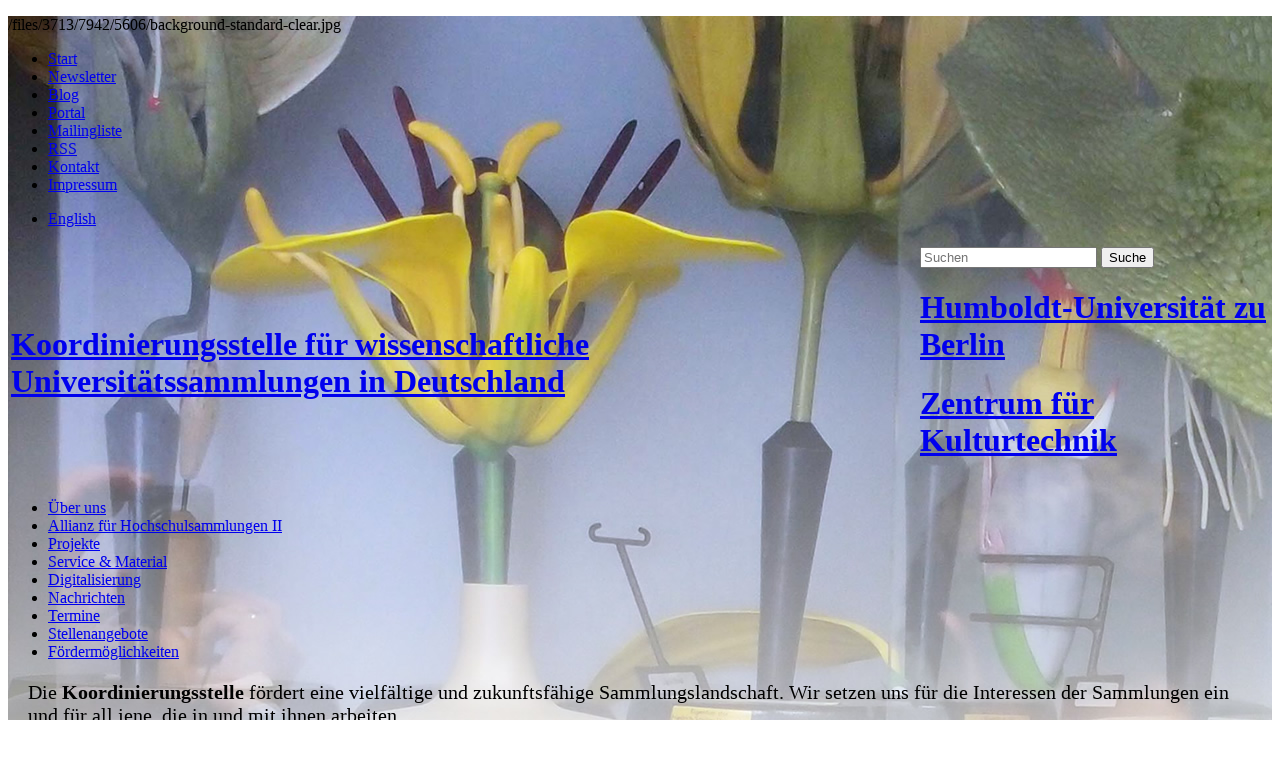

--- FILE ---
content_type: text/html; charset=UTF-8
request_url: https://wissenschaftliche-sammlungen.de/de/
body_size: 6923
content:
<!DOCTYPE html>
<html lang="en">
  <head>
    <meta charset="utf-8">
	<meta http-equiv="X-UA-Compatible" content="IE=edge,chrome=1">
	<meta name="viewport" content="width=device-width, initial-scale=1">
	<link rel="alternate" type="application/rss+xml" title="Koordinierungsstelle wissenschaftliche Universitätssammlungen" href="http://wissenschaftliche-sammlungen.de/rss">

	
<meta http-equiv="content-type" content="text/html; charset=UTF-8" />
<title>Koordinierungsstelle für wissenschaftliche Universitätssammlungen in Deutschland</title>
<meta name="description" content="" />
<meta name="generator" content="concrete5 - 5.6.3.4" />
<script type="text/javascript">
var CCM_DISPATCHER_FILENAME = '/index.php';var CCM_CID = 125;var CCM_EDIT_MODE = false;var CCM_ARRANGE_MODE = false;var CCM_IMAGE_PATH = "/concrete/images";
var CCM_TOOLS_PATH = "/tools/required";
var CCM_BASE_URL = "https://wissenschaftliche-sammlungen.de";
var CCM_REL = "";

</script>

	<link rel="shortcut icon" href="/files/2416/9719/2254/favicon.ico" type="image/x-icon" />
	<link rel="icon" href="/files/2416/9719/2254/favicon.ico" type="image/x-icon" />
<link rel="stylesheet" type="text/css" href="/concrete/css/ccm.base.css" />
<script type="text/javascript" src="/concrete/js/jquery.js"></script>
<script type="text/javascript" src="/concrete/js/ccm.base.js"></script>
<script type="text/javascript" src="/packages/automatic_email_obfuscator/js/email_deobfuscator_html.js"></script>

	<link rel="stylesheet" href="/themes/wissa/resources/bootstrap-3.1.1/docs/dist/css/bootstrap.min.css" type='text/css'>
	<link rel="stylesheet" href="/themes/wissa/css2/bootstrap-custom.css" type='text/css'>  
	<link rel="stylesheet" href="/themes/wissa/resources/font-awesome-4/css/font-awesome.min.css">
	<link rel="stylesheet" href="/themes/wissa/resources/fancybox/jquery.fancybox.css" type='text/css'>
	<link rel="stylesheet" href="/themes/wissa/css2/style.css?hash=63728" type='text/css'>
	<link rel="stylesheet" href="/themes/wissa/css2/override.css" type='text/css'>
	
	<!-- Just for debugging purposes. Don't actually copy this line! -->
    <!--[if lt IE 9]><script src="../../assets/js/ie8-responsive-file-warning.js"></script><![endif]-->

    <!-- HTML5 shim and Respond.js IE8 support of HTML5 elements and media queries -->
    <!--[if lt IE 9]>
      <script src="https://oss.maxcdn.com/libs/html5shiv/3.7.0/html5shiv.js"></script>
      <script src="https://oss.maxcdn.com/libs/respond.js/1.4.2/respond.min.js"></script>
    <![endif]-->
	
	<script src="/themes/wissa/js/libs/modernizr-2.5.3.min.js"></script>
</head>
<body class="">
	<div class="main" style="background-image: url(/files/8414/3818/0327/background-standard.jpg)" rel="Biologiedidaktische Sammlung der Universität Jena, Foto: Oliver Zauzig">
		<p class="hidden" id="bgbc">/files/3713/7942/5606/background-standard-clear.jpg</p>
		<a name="top"></a>
		
		<div class="container">
			<header class="metaheader">
				<div class="row">
					<div class="iconleiste">
						<a href="javascript:;" id="showbgimage" alt="Hintergrundbild anzeigen" title="Hintergrundbild anzeigen"><i class="fa fa-picture-o"></i></a>
						<a class="obfuscated_link" href="#MAIL:&#107;&#111;&#110;&#116;&#97;&#107;&#116;&#40;&#97;&#116;&#41;&#119;&#105;&#115;&#115;&#101;&#110;&#115;&#99;&#104;&#97;&#102;&#116;&#108;&#105;&#99;&#104;&#101;&#45;&#115;&#97;&#109;&#109;&#108;&#117;&#110;&#103;&#101;&#110;&#46;&#100;&#101;" alt="E-Mail" title="E-Mail"><i class="fa fa-envelope"></i></a>
											</div>
					<nav class="metanav col-lg-10 col-md-9 col-sm-9 col-xs-12">
						
						<div class="row">
							<div class="col-xs-12 col-sm-10"> 
						  								  			<ul class="nav"><li class=""><a href="/de/" target="_self" class="">Start</a></li><li class=""><a href="/de/nachrichten/newsletter-abonnieren" target="_self" class="">Newsletter</a></li><li class=""><a href="http://sammeln.hypotheses.org/" target="_blank" class="">Blog</a></li><li class=""><a href="http://portal.wissenschaftliche-sammlungen.de/" target="_blank" class="">Portal</a></li><li class=""><a href="http://sympa.cms.hu-berlin.de/sympa/info/sammlungsnetzwerk" target="_blank" class="">Mailingliste</a></li><li class=""><a href="/de/rss" target="_self" class="">RSS</a></li><li class=""><a href="/de/ueber" target="_self" class="">Kontakt</a></li><li class=""><a href="/de/impressum" target="_self" class="">Impressum</a></li></ul>						  									</div>
							<div class="col-xs-4 col-sm-2">
						  		<ul class="language">
																		<li><a href="/en/">English</a></li>																	</ul>
							</div>
						</div>
					</nav>
<!-- 					<div class="col-lg-2"> -->
<!--
												<form action="" method="get" id="sucheAll">
							<input name="suchtext" type="text" id="suchtext" class="inputRounder" value="" placeholder="Suchen">
							<button type="submit" class="btn"><i class="fa fa-arrow-right"></i><span class="hidden">Suche</span></button>
						</form>
-->
<!-- 					</div> -->
				</div>
						
				<div class="row">

					<table class="logohead col-sm-12">
						<tbody>
							<tr>
								<td class="black">
									<a href="/de" class="mr10 logo">
										<div class="blackleft"></div>
										<h1><span>Koordinierungsstelle für wissenschaftliche Universitätssammlungen in Deutschland</span></h1>
									</a>
								</td>
								<td class="white relative">
																		<form action="/de/suche" method="get" id="sucheAll">
										<input name="suchtext" type="text" id="suchtext" class="inputRounder" value="" placeholder="Suchen">
										<button type="submit" class="btn"><i class="fa fa-search"></i><span class="hidden">Suche</span></button>
									</form>
						
									<a href="https://www.hu-berlin.de" target="_blank" class="logoHumbo">
										<h1><span>Humboldt-Universität zu Berlin</span></h1>
									</a>
									<a href="https://www.kulturtechnik.hu-berlin.de" target="_blank" class="logoZfk">
										<h1><span>Zentrum für Kulturtechnik</span></h1>
									</a>
								</td>
							</tr>
						</tbody>
					</table>
				</div>
			</header>
		</div>
			
<div class="container">
	<div class="row">	
		<div class="col-sm-12 content">
			<div class="row bgwhite">
				<div class="col-sm-12">
					<div class="col-sm-3 col-lg-3">
						<nav class="mainnav">
						<ul class="nav"><li class=""><a href="/de/ueber/" target="_self" class="">Über uns</a></li><li class=""><a href="/de/allianz2/" target="_self" class="">Allianz für Hochschulsammlungen II</a></li><li class=""><a href="/de/projekte/5086/" target="_self" class="">Projekte</a></li><li class=""><a href="/de/service-material/handreichungen/" target="_self" class="">Service & Material</a></li><li class=""><a href="/de/digitalisierung/" target="_self" class="">Digitalisierung</a></li><li class=""><a href="/de/nachrichten/aktuelles/" target="_self" class="">Nachrichten</a></li><li class=""><a href="/de/termine/" target="_self" class="">Termine</a></li><li class=""><a href="/de/stellenangebote/" target="_self" class="">Stellenangebote</a></li><li class=""><a href="/de/foerdermoeglichkeiten/" target="_self" class="">Fördermöglichkeiten</a></li></ul>						</nav>
					</div>
					<div class="col-sm-9  col-lg-9 po30">
						<div class="row">
							
<div id="HTMLBlock16201" class="HTMLBlock">
<div style="font-size:1.25em; margin:0px 20px">

<p>Die <b>Koordinierungsstelle</b> fördert eine vielfältige und zukunftsfähige Sammlungslandschaft. Wir setzen uns für die Interessen der Sammlungen ein und für all jene, die in und mit ihnen arbeiten.</p>

<p>Ziel all unserer Aktivitäten ist es, wissenschaftliche Sammlungen an Universitäten und Hochschulen als Ressourcen für <b>Forschung</b>, <b>Lehre</b> und <b>Transfer</b> sichtbar, zugänglich und nutzbar zu machen, zu erhalten oder entsprechend neu zu entwickeln.</p>

</div></div>						</div>
					</div>
				</div>
			</div>
			
			
			
			<div class="row row-outer bggreylight">
				<div class="col-sm-12 matrix">
		
	<div class="row">
		<div class="col-md-8">
			<div class="row">
				
								
										<div class="col-xs-12 col-sm-6 col-md-6 col-lg-6">
							<div class="box box-white small-box">
								<div class="row">
									<div class="col-sm-12">
										<div class="box-height">
											<div class="boxhead">
												<h3>Aktuelles</h3>
											</div>
											
																					
												<div class="boxcontent">
													<p class="textcolorgrey truncate"><a href="/de/nachrichten/aktuelles/cfp-nestor-praxistag-2026-formate-bewegung-wie-lassen-sich-av-objekte-digital-erhalten"><small>Call for Papers</small></a></p>
													<h4><a href="/de/nachrichten/aktuelles/cfp-nestor-praxistag-2026-formate-bewegung-wie-lassen-sich-av-objekte-digital-erhalten">CfP nestor Praxistag 2026: Formate in Bewegung - Wie lassen sich AV-Objekte digital erhalten?</a></h4>
																										<p>Der nestor-Praxistag bietet Fachleuten aus unterschiedlichen Communities die Gelegenheit, sich ...</p>
												</div>
											
																							
										</div>
										<div class="boxfooter text-right">
											<a href="/de/nachrichten/aktuelles/cfp-nestor-praxistag-2026-formate-bewegung-wie-lassen-sich-av-objekte-digital-erhalten">weiter <i class="fa fa-angle-right"></i></a>
										</div>
									</div>
								</div>
							</div>
						</div>						<div class="col-xs-12 col-sm-6 col-md-6 col-lg-6">
							<div class="box box-white small-box">
								<div class="row">
									<div class="col-sm-12">
										<div class="box-height">
											<div class="boxhead">
												<h3>Aktuelles</h3>
											</div>
											
																					
												<div class="boxcontent">
													<p class="textcolorgrey truncate"><a href="/de/nachrichten/aktuelles/cfp-art-history-loves-wiki-2026-digital-local-collection-loves-wiki"><small>Call for Papers</small></a></p>
													<h4><a href="/de/nachrichten/aktuelles/cfp-art-history-loves-wiki-2026-digital-local-collection-loves-wiki">CfP Art History Loves Wiki 2026: digital / local. collection loves wiki</a></h4>
																										<p>Vom 27. bis 29. März 2026 wird die 3. Tagung der Reihe „Art History Loves Wiki“ zu kollaborativen Projekten ...</p>
												</div>
											
																							
										</div>
										<div class="boxfooter text-right">
											<a href="/de/nachrichten/aktuelles/cfp-art-history-loves-wiki-2026-digital-local-collection-loves-wiki">weiter <i class="fa fa-angle-right"></i></a>
										</div>
									</div>
								</div>
							</div>
						</div>				
										<div class="col-xs-12 col-sm-6 col-md-6 col-lg-6">
							<div class="box box-white small-box">
								<div class="row">
									<div class="col-sm-12">
										<div class="box-height">
											<div class="boxhead">
												<h3>Termine</h3>
											</div>
											
																					
												<div class="boxcontent">
													<p class="textcolorgrey truncate"><a href="/de/termine/neue-seite-5802"><small>Onlineveranstaltung, Sonstige Veranstaltung</small></a></p>
													<h4><a href="javascript:;">Monday Morning Coffee 2026</a></h4>
													<p> 2. February 2026<br>
																										The UNIVERSEUM Working Group Digital Initiatives is warmly inviting you to the next Monday Morning Coffee: 
"We are happy to invite ...</p>
												</div>
												
																							
										</div>
										<div class="boxfooter text-right">
											<a href="/de/termine/neue-seite-5802">weiter <i class="fa fa-angle-right"></i></a>
										</div>
									</div>
								</div>
							</div>
						</div>						<div class="col-xs-12 col-sm-6 col-md-6 col-lg-6">
							<div class="box box-white small-box">
								<div class="row">
									<div class="col-sm-12">
										<div class="box-height">
											<div class="boxhead">
												<h3>Termine</h3>
											</div>
											
																					
												<div class="boxcontent">
													<p class="textcolorgrey truncate"><a href="/de/termine/soda-basiskurs-modul-5-publizieren-und-archivieren"><small>Konferenz/Tagung/Workshop, Onlineveranstaltung</small></a></p>
													<h4><a href="javascript:;">SODa Basiskurs Modul 5: Publizieren und Archivieren</a></h4>
													<p> 4. February 2026<br>
																										Das Publizieren von Sammlungsdaten fördert Transparenz, wissenschaftlichen Austausch sowie gesellschaftliche ...</p>
												</div>
												
																							
										</div>
										<div class="boxfooter text-right">
											<a href="/de/termine/soda-basiskurs-modul-5-publizieren-und-archivieren">weiter <i class="fa fa-angle-right"></i></a>
										</div>
									</div>
								</div>
							</div>
						</div>				
			</div>
		</div>
		
				
											<div class="col-xs-12 col-md-4">
							<div class="box box-white small-box">
								<div class="row">
									<div class="col-sm-12">
										<div class="box-height">
											<div class="boxhead">
												<h3>Aktuelles</h3>
											</div>
											
																					
												<div class="boxcontent">
													<p class="textcolorgrey truncate"><a href="/de/nachrichten/aktuelles/neue-seite-5803"><small>Call for Papers</small></a></p>
													<h4><a href="/de/nachrichten/aktuelles/neue-seite-5803">Call for Papers: Legacies of Power. Shaping University Collections and Museums</a></h4>
																										<p>UNIVERSEUM annual meeting 2026</p>
												</div>
											
																							
										</div>
										<div class="boxfooter text-right">
											<a href="/de/nachrichten/aktuelles/neue-seite-5803">weiter <i class="fa fa-angle-right"></i></a>
										</div>
									</div>
								</div>
							</div>
						</div>						<div class="col-xs-12 col-md-4">
							<div class="box box-white small-box">
								<div class="row">
									<div class="col-sm-12">
										<div class="box-height">
											<div class="boxhead">
												<h3>Aktuelles</h3>
											</div>
											
																																			<div class="col-xs-5 col-sm-4 col-md-3 col-lg-4">
													<div class="row">
														<div class="image">
															<a href="/de/nachrichten/aktuelles/lernen-mit-objekten-hochschuldidaktische-konzepte-und-praxisbeispiele-aus-universitaeren-sammlungen"><img src="/files/cache/c7966a7292cc8f58088aeb3be06c34ac_f3110.jpg"></a>
														</div>
													</div>
												</div>
												<div class="col-xs-7 col-sm-8 col-md-9 col-lg-8">
																																	
												<div class="boxcontent">
													<p class="textcolorgrey truncate"><a href="/de/nachrichten/aktuelles/lernen-mit-objekten-hochschuldidaktische-konzepte-und-praxisbeispiele-aus-universitaeren-sammlungen"><small>Publikationen</small></a></p>
													<h4><a href="/de/nachrichten/aktuelles/lernen-mit-objekten-hochschuldidaktische-konzepte-und-praxisbeispiele-aus-universitaeren-sammlungen">Lernen mit Objekten – Hochschuldidaktische Konzepte und Praxisbeispiele aus universitären Sammlungen</a></h4>
																										<p>Judith Blume, Carolin Krämer, Sarah ...</p>
												</div>
											
																						</div>
																							
										</div>
										<div class="boxfooter text-right">
											<a href="/de/nachrichten/aktuelles/lernen-mit-objekten-hochschuldidaktische-konzepte-und-praxisbeispiele-aus-universitaeren-sammlungen">weiter <i class="fa fa-angle-right"></i></a>
										</div>
									</div>
								</div>
							</div>
						</div>				
				
	</div>
	

	<div class="row">
		
				<div class="col-xs-12 col-sm-12 col-md-8 col-lg-8 grauteaser gts">
			<div class="box box-grey">
				<div class="row">
					<div class="col-sm-12">
						<div class="box-height">
							<div class="boxhead">
								<h3>Koordinierungsstelle</h3>
							</div>
							
							<div id="carousel-example-generic" class="carousel slide" data-ride="carousel" data-interval="8000">
							  <!-- Indicators -->
							  <ol class="carousel-indicators">
							    <li data-target="#carousel-example-generic" data-slide-to="0" class="active"></li>
							    <li data-target="#carousel-example-generic" data-slide-to="1"></li>
							    <li data-target="#carousel-example-generic" data-slide-to="2"></li>
							    <li data-target="#carousel-example-generic" data-slide-to="3"></li>
							  </ol>
							
							  <!-- Wrapper for slides -->
							  <div class="carousel-inner" role="listbox">										<div class="item active">
											
										  	<div class="clearfix">
																							<div class=" carouselimagefloaten" >
													<div class="image">
														<a href="javascript:;"><img src="/files/cache/6aac5f2ec1346d9bca32543ef1d2dfcb_f3103.jpeg"></a>
													</div>
												</div>
																							<div class="">
													<h4><a href="javascript:;">Unsere Highlights 2025</a></h4>
																										<p>Das Team der Koordinierungsstelle wünscht frohe Feiertage und einen guten Rutsch!</p>
													<a href="/de/nachrichten/aktuelles/unsere-highlights-2025" class="hidden-xs ilink">weiter <i class="fa fa-angle-right"></i></a>
												</div>
											</div>  
									    </div>							    
							</div>  
							
								<!-- Controls -->
								<a class="left carousel-control" href="#carousel-example-generic" role="button" data-slide="prev">
									<span class="glyphicon glyphicon-chevron-left" aria-hidden="true"></span>
									<span class="sr-only">Previous</span>
								</a>
								<a class="right carousel-control" href="#carousel-example-generic" role="button" data-slide="next">
									<span class="glyphicon glyphicon-chevron-right" aria-hidden="true"></span>
									<span class="sr-only">Next</span>
								</a>
							</div>
							
						
						</div>
						<div class="boxfooter text-center">
						</div>
					</div>
				</div>
			</div>
		</div>
				
		
						<div class="col-xs-12 col-sm-6 col-md-4 col-lg-4">
					<div class="box box-white small-box">
						<div class="row">
							<div class="col-sm-12">
								<div class="box-height">
									<div class="boxhead">
										<h3>Aktuelles</h3>
									</div>
									
																													<div class="col-xs-5 col-sm-4 col-md-3 col-lg-4">
											<div class="row">
												<div class="image">
													<a href="/de/nachrichten/aktuelles/ausstellung-schleim-geheimnisse-einer-unterschaetzten-koerperfluessigkeit"><img src="/files/cache/7a0d022c8ecc955f19514d4446f61fbe_f3108.jpeg"></a>
												</div>
											</div>
										</div>
										<div class="col-xs-7 col-sm-8 col-md-9 col-lg-8">
																											
										<div class="boxcontent">
											<p class="textcolorgrey truncate"><a href="/de/nachrichten/aktuelles/ausstellung-schleim-geheimnisse-einer-unterschaetzten-koerperfluessigkeit"><small>Ausstellungen</small></a></p>
											<h4><a href="/de/nachrichten/aktuelles/ausstellung-schleim-geheimnisse-einer-unterschaetzten-koerperfluessigkeit">Ausstellung: „Schleim“. Geheimnisse einer unterschätzten Körperflüssigkeit</a></h4>
																						<p>Berliner Medizinhistorisches Museum der Charité</p>
										</div>
									
																		</div>
																			
								</div>
								<div class="boxfooter text-right">
									<a href="/de/nachrichten/aktuelles/ausstellung-schleim-geheimnisse-einer-unterschaetzten-koerperfluessigkeit">weiter <i class="fa fa-angle-right"></i></a>
								</div>
							</div>
						</div>
					</div>
				</div>				<div class="col-xs-12 col-sm-6 col-md-4 col-lg-4">
					<div class="box box-white small-box">
						<div class="row">
							<div class="col-sm-12">
								<div class="box-height">
									<div class="boxhead">
										<h3>Aktuelles</h3>
									</div>
									
																	
										<div class="boxcontent">
											<p class="textcolorgrey truncate"><a href="/de/nachrichten/aktuelles/supply-bodies-erlangen-institute-anatomy-during-national-socialism"><small>Publikationen</small></a></p>
											<h4><a href="/de/nachrichten/aktuelles/supply-bodies-erlangen-institute-anatomy-during-national-socialism">The supply of bodies to the Erlangen Institute of Anatomy during National Socialism</a></h4>
																						<p>Tim S. Goldmann, Michael Scholz, Friedrich Paulsen, Mathias Schütz, Fritz Dross</p>
										</div>
									
																			
								</div>
								<div class="boxfooter text-right">
									<a href="/de/nachrichten/aktuelles/supply-bodies-erlangen-institute-anatomy-during-national-socialism">weiter <i class="fa fa-angle-right"></i></a>
								</div>
							</div>
						</div>
					</div>
				</div>		
						<div class="col-xs-12 col-sm-6 col-md-4 col-lg-4">
					<div class="box box-white small-box">
						<div class="row">
							<div class="col-sm-12">
								<div class="box-height">
									<div class="boxhead">
										<h3>Termine</h3>
									</div>
									
																													<div class="col-xs-5 col-sm-4 col-md-3 col-lg-4">
											<div class="row">
												<div class="image">
													<a href="/de/termine/love-data-week-wheres-data"><img src="/files/cache/4346c0104ca73bee69c5f9e174584a37_f3112.png"></a>
												</div>
											</div>
										</div>
										<div class="col-xs-7 col-sm-8 col-md-9 col-lg-8">
																											
										<div class="boxcontent">
											<p class="textcolorgrey truncate"><a href="/de/termine/love-data-week-wheres-data"><small>Sonstige Veranstaltung</small></a></p>
											<h4><a href="javascript:;">Love Data Week: Where's the Data?</a></h4>
											<p> 9. - 13. February 2026<br>
																								Die Love Data Week (LDW) ist eine internationale Aktionswoche rund um ...</p>
										</div>
										
																		</div>
																			
								</div>
								<div class="boxfooter text-right">
									<a href="/de/termine/love-data-week-wheres-data">weiter <i class="fa fa-angle-right"></i></a>
								</div>
							</div>
						</div>
					</div>
				</div>				<div class="col-xs-12 col-sm-6 col-md-4 col-lg-4">
					<div class="box box-white small-box">
						<div class="row">
							<div class="col-sm-12">
								<div class="box-height">
									<div class="boxhead">
										<h3>Termine</h3>
									</div>
									
																													<div class="col-xs-5 col-sm-4 col-md-3 col-lg-4">
											<div class="row">
												<div class="image">
													<a href="/de/termine/manja-voss-ehrenamt-partizipation"><img src="/files/cache/3b8eaa92a321e35ca8807c95871a831f_f3113.png"></a>
												</div>
											</div>
										</div>
										<div class="col-xs-7 col-sm-8 col-md-9 col-lg-8">
																											
										<div class="boxcontent">
											<p class="textcolorgrey truncate"><a href="/de/termine/manja-voss-ehrenamt-partizipation"><small>Onlineveranstaltung, Vorlesungsreihe</small></a></p>
											<h4><a href="javascript:;">Manja Voß: Ehrenamt & Partizipation</a></h4>
											<p> 9. February 2026<br>
																								Online</p>
										</div>
										
																		</div>
																			
								</div>
								<div class="boxfooter text-right">
									<a href="/de/termine/manja-voss-ehrenamt-partizipation">weiter <i class="fa fa-angle-right"></i></a>
								</div>
							</div>
						</div>
					</div>
				</div>		
		
	</div>
</div>
<script>
$(document).ready(function() {

    $('.matrix .box').css({ cursor:'pointer' });
    $('.matrix .box').click(function() {
	    var link = $(this).find('.boxfooter a').attr('href');
	    if(link) window.location.href = link;
    });
    $('.matrix .grauteaser .item').click(function() {
	    var link = $(this).find('.ilink').attr('href');
	    if(link) window.location.href = link;
    });

});
</script>				
					
					
				<div class="col-sm-12">	
					<div class="row">
						<div class="col-xs-12 col-sm-4 text-center textcolorblue">
							<a href="/de/nachrichten/aktuelles" class="blue">alle Nachrichten <i class="fa fa-angle-right"></i></a>
						</div>
						<div class="col-xs-12 col-sm-4 text-center textcolorblue">
							<a href="/de/termine">alle Termine <i class="fa fa-angle-right"></i></a>
						</div>
						<div class="col-xs-12 col-sm-4 text-center textcolorblue">
							<a href="/de/stellenangebote">alle Stellenangebote <i class="fa fa-angle-right"></i></a>
						</div>
					</div>
					
					
				</div>
			</div>
			
			
			

		</div>
	</div>
</div>	
	

<footer class="container">
				
<!-- Block fuer Portal entfernt 2015-11-24 martin.stricker@gmail.com  -->
		
				<div class="row row-outer footer-one">
					

<div class="col-sm-3 footer-one-block">
			<a href="/de/nachrichten/beitrag-einreichen" class="icon-navi text-center">
		
			<i class="fa fa-pencil-square-o fa-3x"></i>
		
			<span class="first">Beitrag einstellen</span>
				<span>Veröffentlichen Sie aktuelle Informationen und Projekte oder stellen Sie eigene Beiträge ein.</span>
		
			</a>
		
</div>







<div class="col-sm-3 footer-one-block">
			<a href="/de/nachrichten/newsletter-abonnieren" class="icon-navi text-center">
		
			<i class="fa fa-newspaper-o fa-3x"></i>
		
			<span class="first">Newsletter abonnieren</span>
				<span>Erhalten Sie aktuelle Informationen zu Projekten und Beiträge durch unseren Newsletter.</span>
		
			</a>
		
</div>







<div class="col-sm-3 footer-one-block">
			<a href="http://sympa.cms.hu-berlin.de/sympa/info/sammlungsnetzwerk" class="icon-navi text-center" target="_blank">
		
			<i class="fa fa-envelope-o fa-3x"></i>
		
			<span class="first">Mailingliste abonnieren</span>
				<span>Tragen Sie sich in unsere Mailingliste ein, um die neuesten Informationen zugesendet zu bekommen.</span>
		
			</a>
		
</div>







<div class="col-sm-3 footer-one-block">
			<a href="/de/kontakt" class="icon-navi text-center">
		
			<i class="fa fa-question fa-3x"></i>
		
			<span class="first">Können wir helfen?</span>
				<span>Sie haben eine Frage oder eine Anregung, dann kontaktieren Sie uns per E-Mail oder Telefon.</span>
		
			</a>
		
</div>





									</div>
				
				<div class="row mu30"></div>
				
				
								
				<nav class="clearfix">
					<div class="row-outer">
						<div class="col-sm-12">
							<ul class="level1 row row-outerwwww">
								<li class="col-lg-6 col-sm-12">
									<ul class="row">
										<li class="l1  col-sm-4">
											<ul class="level2">
										<li class="head">
											
<ul class="ccm-manual-nav">
	
	<li class="">
		<a href="/de/ueber/" class="">
			&Uuml;ber uns		</a>
	</li>

	
	<li class="">
		<a href="/de/projekte/" class="">
			Projekte		</a>
	</li>

</ul>
										</li>
										<li>
						                    
<ul class="ccm-manual-nav">
	
	<li class="">
		<a href="/de/allianz2/begleit/" class="">
			Begleitforschung		</a>
	</li>

	
	<li class="">
		<a href="/de/projekte/soda/" class="">
			SODa		</a>
	</li>

	
	<li class="">
		<a href="/de/projekte/teaching-objects-two/" class="">
			Teaching with Objects		</a>
	</li>

	
	<li class="">
		<a href="/de/projekte/nfdi4objects/" class="">
			NFDI4Objects		</a>
	</li>

</ul>
										</li>
									</ul>
										</li>
										<li class="l1 col-sm-4">
											<ul class="level2">
										<li class="head">
											
<ul class="ccm-manual-nav">
	
	<li class="">
		<a href="/de/service-material/" class="">
			Service &amp; Material		</a>
	</li>

</ul>
										</li>
										<li>
						                    
<ul class="ccm-manual-nav">
	
	<li class="">
		<a href="/de/service-material/handreichungen/" class="">
			Handreichungen		</a>
	</li>

	
	<li class="">
		<a href="/de/service-material/materialien/" class="">
			Materialien		</a>
	</li>

	
	<li class="">
		<a href="/de/service-material/beratung/" class="">
			Beratung		</a>
	</li>

</ul>

<ul class="ccm-manual-nav">
	
	<li class="">
		<a href="/de/digitalisierung/" class="">
					</a>
	</li>

</ul>
										</li>
									</ul>
										</li>
										<li class="l1 col-sm-4">
											<ul class="level2">
										<li class="head">
											
<ul class="ccm-manual-nav">
	
	<li class="">
		<a href="/de/nachrichten/" class="">
			Nachrichten		</a>
	</li>

</ul>
										</li>
										<li>
						                    
<ul class="ccm-manual-nav">
	
	<li class="">
		<a href="/de/nachrichten/aktuelles/" class="">
			Nachrichten		</a>
	</li>

	
	<li class="">
		<a href="/de/nachrichten/beitrag-einreichen/" class="">
			Beitrag einreichen		</a>
	</li>

	
	<li class="">
		<a href="/de/nachrichten/newsletter-abonnieren/" class="">
			Newsletter abonnieren		</a>
	</li>

	
	<li class="">
		<a href="/de/nachrichten/newsletter-archiv/" class="">
			Newsletter Archiv		</a>
	</li>

</ul>
										</li>
									</ul>
										</li>
									</ul>
								</li>
								<li class="col-lg-6 col-sm-12">
									<ul class="row">
										<li class="l1 col-sm-4 col-sm-12">
											<ul class="level2">
										<li class="head">
											
<ul class="ccm-manual-nav">
	
	<li class="">
		<a href="/de/termine/" class="">
			Termine		</a>
	</li>

	
	<li class="">
		<a href="/de/stellenangebote/" class="">
			Stellenangebote		</a>
	</li>

</ul>
										</li>
										<li>
						                    										</li>
									</ul>
										</li>
										<li class="l1 col-sm-4">
											<ul class="level2">
										<li class="head">
											
<ul class="ccm-manual-nav">
	
	<li class="">
		<a href="/de/foerdermoeglichkeiten/" class="">
			F&ouml;rderm&ouml;glichkeiten		</a>
	</li>

</ul>
										</li>
										<li>
						                    										</li>
									</ul>
										</li>
										<li class="l1 col-sm-4">
											<ul class="level2">
										<li class="head">
											
<ul class="ccm-manual-nav">
	
	<li class="">
		<a href="/de/impressum/" class="">
			Impressum		</a>
	</li>

	
	<li class="">
		<a href="/de/rss/" class="">
			RSS		</a>
	</li>

</ul>
										</li>
										<li>
						                    										</li>
									</ul>
										</li>
										<li class="l1 col-sm-4">
											<ul class="level2">
										<li class="head">
																					</li>
										<li>
						                    										</li>
									</ul>
										</li>
									</ul>
								</li>
							</ul>
						</div>
					</div>
				</nav>
			</footer>

		<!--</div> ende <div class="shadowAll"> -->
	<!--</div> ende <div class="container mu0"> -->

</div><!-- ende <div class="main"> -->


  <!-- JavaScript at the bottom for fast page loading -->
  <script src="/themes/wissa/js/plugins.js"></script>
  <script src="/themes/wissa/js/script.js"></script>
  <script src="/themes/wissa/resources/bootstrap-3.1.1/dist/js/bootstrap.js"></script>
  <script src="/themes/wissa/resources/fancybox/jquery.fancybox.pack.js"></script>
  	
    
  
  <!-- end scripts -->
   
    <!-- Piwik -->
  <script type="text/javascript"> 
    var _paq = _paq || [];
    _paq.push(['setDownloadClasses','downloadlink']); // you can also pass an array of strings
    _paq.push(['trackPageView']);
    _paq.push(['enableLinkTracking']);
    (function() {
      var u=(("https:" == document.location.protocol) ? "https" : "http") + "://wissenschaftliche-sammlungen.de/prism//";
      _paq.push(['setTrackerUrl', u+'piwik.php']);
      _paq.push(['setSiteId', 1]);
      var d=document, g=d.createElement('script'), s=d.getElementsByTagName('script')[0]; g.type='text/javascript';
      g.defer=true; g.async=true; g.src=u+'piwik.js'; s.parentNode.insertBefore(g,s);
    })();

  </script>
  <noscript><p><img src="https://wissenschaftliche-sammlungen.de/prism/piwik.php?idsite=1" style="border:0" alt="" /></p></noscript>
  <!-- End Piwik Code -->
    


 
</body>
</html>

	
